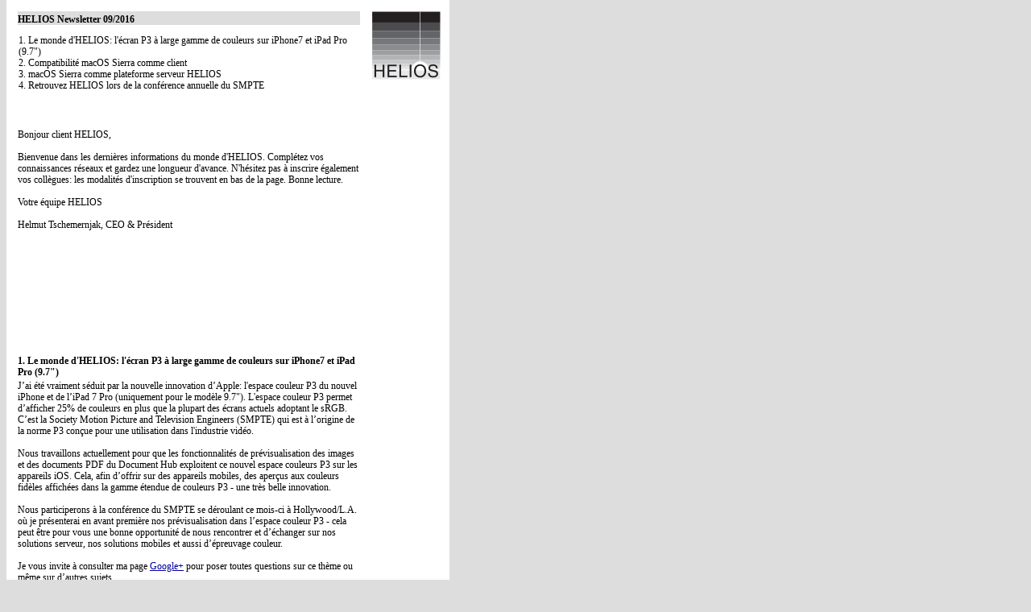

--- FILE ---
content_type: text/html; charset=UTF-8
request_url: http://www.helios.de/web/DE/news/Newsletter_09_16.html
body_size: 5660
content:
<!DOCTYPE HTML>
<html>
<head>
<title>HELIOS - HELIOS Newsletter 09/2016</title>
<meta http-equiv="Content-Type" content="text/html; charset=UTF-8" />
<meta name="apple-mobile-web-app-capable" content="yes" />
<meta name="apple-mobile-web-app-status-bar-style" content="black-translucent" />
<link rel="apple-touch-icon" href="/img/e/basic/logo.png" />
<link rel="shortcut icon" type="image/x-icon" href="/img/e/basic/favicon.ico">
<meta name="keywords" content=",Network software, File Server, Print Server, Prepress software, EtherShare, OPI, PDF, PostScript, HELIOS, Netzwerk Software, Mac OS X, Server, Windows, Workflow, ICC, Color Management, UNIX, Linux, Performance, Solaris, Sun, IBM, AIX, MacOS, Mac, ColorSync, AppleTalk, SMB, CIFS, AFP, Spooler, Acrobat, Color, Mac OS, Create PDF, PDF Workflow, FTP, file transfer, sharepoint, zipstream, LDAP, soft proof, softproof, WebShare, ImageServer, PCShare, PrintPreview, preview, proof, Script Server, Tool Server, tool, script, script workflow, spot color, DeviceN, DTP, Future of DTP, Time Machine, certified proof, Bonjour, mDNS" />
<meta name="description" content="Die Welt von HELIOS: Großer Farbumfang (P3) im iPhone 7 und iPad Pro (9.7”). macOS Sierra Client-Kompatibilität. macOS Sierra als HELIOS Serverplattform. Treffen Sie HELIOS auf der SMPTE 2016" />
<meta name="robots" content="noodp,noydir,index,follow" />
<meta http-equiv="refresh" content="0; URL=http://www.helios.de/news/Newsletter/09_16-f/page1.html" />
<meta content="de" name="language" />
<meta http-equiv="Content-Language" content="de" />
<meta http-equiv="imagetoolbar" content="no" />
<!-- CSS -->
<link href="/css/style.css?t=1" type="text/css" rel="stylesheet" media="screen" />
<link href="/css/extra.css" type="text/css" rel="stylesheet" media="screen" />
<link type="text/css" rel="stylesheet" href="/css/prettyPhoto.css" />
<!--[if lt IE 8]><link rel="stylesheet" type="text/css" href="/css/ie7.css" /><![endif]-->

<!-- JAVASCRIPT -->
<script type="text/javascript"> var root_path = '../../../'; </script>
<script type="text/javascript" src="/js/jquery-1.9.1.min.js"></script>
<script type="text/javascript" src="/js/html5.js"></script>

<script type="text/javascript" src="/js/carouFredSel-6.2.1/jquery.carouFredSel-6.2.1-packed.js"></script>
<script type="text/javascript" src="/js/carouFredSel-6.2.1/helper-plugins/jquery.mousewheel.min.js"></script>
<script type="text/javascript" src="/js/carouFredSel-6.2.1/helper-plugins/jquery.touchSwipe.min.js"></script>
<script type="text/javascript" src="/js/carouFredSel-6.2.1/helper-plugins/jquery.transit.min.js"></script>
<script type="text/javascript" src="/js/carouFredSel-6.2.1/helper-plugins/jquery.ba-throttle-debounce.min.js"></script>
<script type="text/javascript" src="/js/jquery.prettyPhoto.js"></script>
<script type="text/javascript" src="/js/global.js?t=8"></script>
<script type="text/javascript" src="/js/helios.js?t=9"></script>


<script type="text/javascript">
<!--
$(function() {

});
var transfer_button = ['Vertriebspartner', '/web/DE/contacts/distributors.html'];

-->
</script>
</head>
<body class="sid101802 aid1789 amode3 subPage">
<div id="outerWrapper" class="subPage">
<!-- layouts/articles_title -->
	<div id="content-1">
		<div class="bannerArea">
			<div class="nextBanner">
				<div class="title">
					<h2>News</h2>
					<h3></h3>
				</div>
<div class="tabNav">
					<div class="search prodSearch vMid">
						<a href="/viewart.html?id=734" class="find">Vertriebspartner finden<span></span></a><a href="#" class="gplus" id="gplus-button"></a>

					</div>
					<ul class="tabs">
                    
                    
					</ul>
				</div>
				
					<div class="shadow"></div>
				

			</div>
		</div>
	</div>
    <div id="content-2" class="removeShade">
		<div class="layoutArea prodContent">
			<div id="contentBox">
				<div class="articles1col narrow_1col">
					<h1 class="news_title">HELIOS Newsletter 09/2016</h1> <div class="art-button"></div>
				</div>
				<div id="box-wrapper">
					
				</div>
			</div>
		</div>
	</div>
 
	
    <div id="header">
		<div class="layoutArea">
			<div class="logo"><a href="/start.html" title="Back to homepage"><img src="/img/e/basic/logo.png" alt="" /></a></div>
			<div id="nav">
				<ul id="subMenu" class="subMenu">
					<li class="home"><a href="/start.html">Home</a></li>
                    
					<li><a href="#" class="parent">Produkte</a>
						<div class="subNav">
                        	
							<div class="box plainBox  first">
								<b>Fileserver-Produkte</b>
								<ul class="tick">
									<li>Leistungsstark und ausfallsicher</li><li>Ideal für gemischte Netzwerke (Mac-, Windows-, Web-Clients)</li>
								</ul>
								<ul class="fixAtBottom">
                                
                                	<li><a href="../../../web/de/produkte/HELIOS-Universal-Fileserver.html">HELIOS Universal File Server</a></li>
                                
                                	<li class="sub"><a href="../../../web/DE/produkte/HELIOS-EtherShare.html">EtherShare</a></li>
                                
                                	<li class="sub"><a href="../../../web/DE/produkte/HELIOS-PCShare.html">PCShare</a></li>
                                
                                	<li class="sub"><a href="../../../web/DE/produkte/HELIOS-WebShare.html">WebShare</a></li>
                                
                                	<li class="sub"><a href="../../../web/DE/produkte/HELIOS-Base.html">Base</a></li>
                                
                                	<li class="sub"><a href="../../../web/DE/produkte/HELIOS-IT-Monitor-Server.html">IT Monitor Server</a></li>
                                
                                	<li><a href="../../../web/DE/produkte/HELIOS-Virtual-Server-Appliance.html">Virtual Server Appliance</a></li>
                                
								</ul>
							</div>
                         	
							<div class="box plainBox ">
								<b>Cloud-Produkte</b>
								<ul class="tick">
									<li>Immer und überall sicher auf alle Dateien zugreifen</li><li>Keine „Cloud“-Nachteile</li><li>für Unternehmen und IT-Dienstleister</li><li>Für Mac, PC, iPad, iPhone, Web</li>
								</ul>
								<ul class="fixAtBottom">
                                
                                	<li><a href="../../../web/de/produkte/HELIOS-Universal-Fileserver.html">HELIOS Universal File Server</a></li>
                                
                                	<li class="sub"><a href="../../../web/DE/produkte/HELIOS-WebShare.html">WebShare</a></li>
                                
                                	<li class="sub"><a href="../../../web/de/produkte/HELIOS-WebShare-Manager.html">WebShare Manager</a></li>
                                
                                	<li class="sub"><a href="../../../web/DE/produkte/HELIOS-Document-Hub.html">Document Hub</a></li>
                                
                                	<li class="sub"><a href="../../../web/DE/produkte/HELIOS-IT-Monitor-Server.html">IT Monitor Server</a></li>
                                
                                	<li><a href="../../../web/DE/produkte/HELIOS-Virtual-Server-Appliance.html">Virtual Server Appliance</a></li>
                                
								</ul>
							</div>
                         	
							<div class="box plainBox ">
								<b>Automatisierung</b>
								<ul class="tick">
									<li>Serverbasierte Workflow-Automatisierung über „Hot Folder“</li><li>Automatisierung auf entfernten Rechnern (z. B. Photoshop-Aktionen und Acrobat PDF-Erstellung)</li><li>Skripte per Dateityp ansteuern</li><li>Kein Polling</li>
								</ul>
								<ul class="fixAtBottom">
                                
                                	<li><a href="../../../web/DE/produkte/HELIOS-ImageServer.html">ImageServer</a></li>
                                
                                	<li class="sub"><a href="../../../web/DE/produkte/HELIOS-Script_Server.html">Script Server</a></li>
                                
                                	<li class="sub"><a href="../../../web/DE/produkte/HELIOS-Tool-Server.html">Tool Server</a></li>
                                
                                	<li><a href="../../../web/DE/produkte/HELIOS-PDF-HandShake.html">PDF HandShake</a></li>
                                
								</ul>
							</div>
                         	
							<div class="box plainBox  last">
								<b>Marketing und Mediendienstleister</b>
								<ul class="tick">
									<li>Serverbasierte Bildverarbeitung mit ICC-Farbmanagement</li><li>Bildkonvertierungen für Internet und Druck</li><li>Automatisierung über „Hot Folder“</li><li>Zertifizierte Softproofs mit Anmerkungen</li>
								</ul>
								<ul class="fixAtBottom">
                                
                                	<li><a href="../../../web/DE/produkte/HELIOS-ImageServer.html">ImageServer</a></li>
                                
                                	<li><a href="../../../web/DE/produkte/HELIOS-PrintPreview.html">PrintPreview</a></li>
                                
                                	<li><a href="../../../web/DE/produkte/HELIOS-PDF-HandShake.html">PDF HandShake</a></li>
                                
								</ul>
							</div>
                         	
						</div>
					</li>

                    
					<li><a href="#" class="parent">Branchen</a>
						<div class="subNav thList">
                        	
							<a href="../../../web/DE/branchen/enterprise-fileserver.html"><div class="box listBox  first">
								<img src="http://www.helios.de/img/e/cat_pic2/nav_Enterprise_Fileserver.jpg" alt="Enterprise Fileserver" />
								<b>Enterprise Fileserver</b>
							</div></a>
                            
							<a href="../../../web/DE/branchen/entwickler.html"><div class="box listBox ">
								<img src="http://www.helios.de/img/e/cat_pic2/nav_Developer_SDK.jpg" alt="Entwickler / SDK" />
								<b>Entwickler / SDK</b>
							</div></a>
                            
							<a href="../../../web/DE/branchen/industrie-handel.html"><div class="box listBox ">
								<img src="http://www.helios.de/img/e/cat_pic2/nav_Handel_Industrie.jpg" alt="Handel / Industrie" />
								<b>Handel / Industrie</b>
							</div></a>
                            
							<a href="../../../web/DE/branchen/zeitungen-verlage.html"><div class="box listBox ">
								<img src="http://www.helios.de/img/e/cat_pic2/nav_Zeitungen_Verlage.jpg" alt="Zeitungen / Verlage" />
								<b>Zeitungen / Verlage</b>
							</div></a>
                            
							<a href="../../../web/DE/branchen/fotografen-studios.html"><div class="box listBox ">
								<img src="http://www.helios.de/img/e/cat_pic2/nav_Fotografen_Studios.jpg" alt="Fotografen / Studios" />
								<b>Fotografen / Studios</b>
							</div></a>
                            
							<a href="../../../web/DE/branchen/werbeagenturen-mediendienstleister.html"><div class="box listBox ">
								<img src="http://www.helios.de/img/e/cat_pic2/nav_Druckereien.jpg" alt="Werbeagenturen / Mediendienst- leister / Druckereien" />
								<b>Werbeagenturen / Mediendienst- leister / Druckereien</b>
							</div></a>
                            
							<a href="../../../web/DE/branchen/Video-Entertainment.html"><div class="box listBox  last">
								<img src="http://www.helios.de/img/e/cat_pic2/nav_video_entertainment.jpg" alt="Video & Entertainment" />
								<b>Video & Entertainment</b>
							</div></a>
                            
						</div>
					</li>
                    
					<li><a href="#" class="parent">Lösungen</a>
						<div class="subNav thList">
                        	
							<a href="../../../web/DE/loesungen/cloud-collaboration.html"><div class="box listBox  first">
								<img src="http://www.helios.de/img/e/cat_pic2/nav_2_HeSo-Motiv-Cloud-Collaboration-sRGB.jpg" alt="Cloud-Zusammenarbeit" />
								<b>Cloud-Zusammenarbeit</b>
							</div></a>
                            
							<a href="../../../web/DE/loesungen/hd-color.html"><div class="box listBox ">
								<img src="http://www.helios.de/img/e/cat_pic2/nav_2_HeSo-Motiv-HD-Color-sRGB.jpg" alt="HD Color" />
								<b>HD Color</b>
							</div></a>
                            
							<a href="../../../web/DE/loesungen/bildverarbeitung.html"><div class="box listBox ">
								<img src="http://www.helios.de/img/e/cat_pic2/nav_2_HeSo-Motiv-Bildverarbeitung-sRGB.jpg" alt="Bildverarbeitung" />
								<b>Bildverarbeitung</b>
							</div></a>
                            
							<a href="../../../web/DE/loesungen/proofing.html"><div class="box listBox ">
								<img src="http://www.helios.de/img/e/cat_pic2/nav_2_HeSo-Motiv-Proofs-sRGB.jpg" alt="Proofs" />
								<b>Proofs</b>
							</div></a>
                            
							<a href="../../../web/DE/loesungen/webshare-portal.html"><div class="box listBox ">
								<img src="http://www.helios.de/img/e/cat_pic2/nav_2_HeSo-Motiv-WebShare-Portal-sRGB.jpg" alt="WebShare Portal" />
								<b>WebShare Portal</b>
							</div></a>
                            
							<a href="../../../web/DE/loesungen/automatisierung-von-workflows.html"><div class="box listBox ">
								<img src="http://www.helios.de/img/e/cat_pic2/nav_2_HeSo-Motiv-Automatisierung-Workflows-sRGB.jpg" alt="Automatisierung von Workflows" />
								<b>Automatisierung von Workflows</b>
							</div></a>
                            
							<a href="../../../web/DE/loesungen/fileserver.html"><div class="box listBox  last">
								<img src="http://www.helios.de/img/e/cat_pic2/nav_2_HeSo-Motiv-Fileserver-Unternehmen-sRGB.jpg" alt="Fileserver" />
								<b>Fileserver</b>
							</div></a>
                            
						</div>
					</li>
                    
                    
					<li><a href="../../../web/DE/support/start.html" class="parent">Support</a><div class="subNav">
	<div class="box plainBox supportBox  first">
		<b>Support</b>
		<p>
			Professioneller Support sowie erstklassige technische Informationen sind uns sehr wichtig. Dabei ist der HELIOS Fachh&auml;ndler Ihr direkter Ansprechpartner. Unser Ziel ist es, alle Fragen zu beantworten und alle Probleme zu l&ouml;sen.</p>
		<ul class="fixAtBottom">
			<li>
				<a href="/web/DE/support/start.html">&Uuml;bersicht</a></li>
			<li>
				<a href="/web/DE/support/platforms.html">Unterst&uuml;tzte Plattformen</a></li>
			<li>
				<a href="/web/DE/support/migrateUB64toG8.html">Migration auf G8</a></li>
			<li>
				<a href="/web/DE/produkte/LanTest.html">HELIOS LanTest</a></li>
			<li>
				<a href="/contact.html">HELIOS Kontakt</a></li>
		</ul>
	</div>
	<div class="box plainBox supportBox ">
		<b>Updates &amp; Tech Infos</b>
		<p>
			Halten Sie Ihre HELIOS Installation immer auf einem aktuellen Stand &ndash; mit wichtigen Updates und Tech Infos zu verschiedenen Themen.</p>
		<ul class="fixAtBottom">
			<li>
				<a href="/web/DE/support/updates.html">&Uuml;bersicht</a></li>
			<li>
				<a href="/updatebrowser.html">HELIOS Updates</a></li>
			<li>
				<a href="/download.pl">Updates herunterladen</a></li>
			<li>
				<a href="/support/manuals/baseUB64-e/update.html#a00402">Update Installer (Handbuch)</a></li>
			<li>
				<a href="https://www.youtube.com/watch?v=-uOKf_YsXJg">Update Installer (Video)</a></li>
			<li>
				<a href="/techinfos.html">HELIOS Tech Infos</a></li>
		</ul>
	</div>
	<div class="box plainBox supportBox ">
		<b>Spezifikationen f&uuml;r Entwicklung und mehr</b>
		<p>
			HELIOS L&ouml;sungen werden h&auml;ufig in benutzdefinierte Prozesse integriert. Hier finden Sie weiterf&uuml;hrende technische Informationen.</p>
		<ul class="fixAtBottom">
			<li>
				<a href="/web/DE/support/ldap.html">Autorisierung &uuml;ber LDAP</a></li>
			<li>
				<a href="/web/DE/support/dev_specs.html">Entwicklungsspezifikationen</a></li>
			<li>
				<a href="/web/DE/support/sdk.html">HELIOS SDK</a></li>
			<li>
				<a href="/viewart-de.html?id=1712">HELIOS Skriptl&ouml;sungen</a></li>
			<li>
				<a href="https://www.youtube.com/watch?v=0OaFLh4AWe4">Video: WireShark</a></li>
		</ul>
	</div>
	<div class="box plainBox supportBox  last">
		<b>Medien</b>
		<p>
			Die gesamte HELIOS Produktdokumentation ist online verf&uuml;gbar. Eine breite &Uuml;bersicht sowie viele verschiedene Trainingsvideos machen Ihnen der Einstieg leicht.</p>
		<ul class="fixAtBottom">
			<li>
				<a href="/web/DE/support/media.html">&Uuml;bersicht</a></li>
			<li>
				<a href="/web/DE/support/manuals.html">Benutzerhandb&uuml;cher</a></li>
			<li>
				<a href="/web/DE/products/dtsheets_g8.html">Datenbl&auml;tter</a></li>
			<li>
				<a href="/web/DE/news/podcasts_videos.html">Einf&uuml;hrungsvideos</a></li>
			<li>
				<a href="/web/DE/support/testdrive.html">Testdrive herunterladen</a></li>
			<li>
				<a href="/web/DE/support/wsdemo.html">WebShare Testserver</a></li>
		</ul>
	</div>
	<p class="support-footer">
		Aktuelle Version: G8/CD027 &nbsp;&bull;&nbsp; Letztes Update: <a href="/updatebrowser.html?id=u1332" title="HELIOS Meta Finder Extension - native support for macOS Sequoia & Tahoe">u1332</a> &nbsp;&bull;&nbsp; Letzte Tech Info: <a href="/web/EN/support/TI/214.html" title="Tech Info 214: HELIOS G8 Server compatibility with macOS Sequoia and Tahoe">Tech Info 214</a></p>
</div></li>
                    
					<li><a href="../../../news.html" class="parent">News</a><div class="subNav thList" id="news-navigation">
	<p>
		Im Bereich HELIOS News finden Sie &hellip;</p>
	<div class="box listBox newsBox  first">
		<a href="/news.html"><img src="/img/art_tmb/1716_1.jpg" /> <b>Pressetexte</b> </a></div>
	<div class="box listBox newsBox ">
		<a href="/web/DE/news/podcasts_videos.html"><img src="/img/art_tmb/1716_2.jpg" /> <b>Videos</b> </a></div>
	<div class="box listBox newsBox ">
		<a href="/news.html"><img src="/img/art_tmb/1716_3.jpg" /> <b>Newsletter</b> </a></div>
	<div class="box listBox newsBox ">
		<a href="/web/DE/news/coming_events.html"><img src="/img/art_tmb/1716_4.jpg" /> <b>Veranstaltungen</b></a></div>
	<p style="clear:both">
		Letzter Pressetext:&nbsp; <a href="/web/DE/news/G8-released.html" title="HELIOS Universal File Server G8 veröffentlicht">>&nbsp;HELIOS Universal File Server G8 veröffentlicht</a> &hellip;&nbsp; &bull;&nbsp; Letzter Newsletter:&nbsp; <a href="/web/DE/news/Newsletter_02_21.html" title="HELIOS Newsletter 02/2021">>&nbsp;HELIOS Newsletter 02/2021</a> &hellip;</p>
</div></li>
                    
					<li><a href="../../../web/DE/unternehmen.html" class="">Unternehmen</a></li>
                    
					<li><a href="#" class="parent lang_de">Deutsch</a>
						<div class="subNav lang">
                        
							<a href="/web/DE/news/Newsletter_09_16.html" class="lang_de">Deutsch</a>
                         
							<a href="/web/EN/news/Newsletter_09_16.html" class="lang_en">English</a>
                         
							<a href="/web/FR/news/Newsletter_09_16.html" class="lang_fr">Français</a>
                         
						</div>
					</li>
				</ul>
			</div>
			<div class="search vMid">
				
<form id="searchform" target="_blank" method="get" action="http://www.google.com/search" name="searchform">
<input id="searchfield" type="text" name="q" placeholder="Suche" /><span><input type="image" src="/img/e/search.gif" alt="Suche"></span>
      <input type="hidden" name="cof" value="LW:580;L:http://www.helios.de/img/e/basic/banner.png;LH:70;AH:left;GL:0;AWFID:598599b39ebf7c7a;">
      <input type="hidden" name="domains" value="helios.de"><br>
      <input type="hidden" name="sitesearch" value="helios.de">

    </form>


			</div>

		</div>
	</div>


	<div id="footer-nav-src">
    	<div class="copy extendFooter">
			<div class="layoutArea">
				<span class="breadCrumb"><a href="/start.html">Home</a><i></i><a href="/news.html">News</a><i></i><b>HELIOS Newsletter 09/2016</b></span>
			
				<span class="col4">
					<ul>

						<li><b>Produkte</b></li>
                        
						<li><a href="../../../web/de/produkte/HELIOS-Universal-Fileserver.html">HELIOS Universal File Server</a></li>
                        
						<li><a href="../../../web/DE/produkte/HELIOS-Base.html">Base</a></li>
                        
						<li><a href="../../../web/DE/produkte/HELIOS-EtherShare.html">EtherShare</a></li>
                        
						<li><a href="../../../web/DE/produkte/HELIOS-PCShare.html">PCShare</a></li>
                        
						<li><a href="../../../web/DE/produkte/HELIOS-WebShare.html">WebShare</a></li>
                        
						<li><a href="../../../web/de/produkte/HELIOS-WebShare-Manager.html">WebShare Manager</a></li>
                        
						<li><a href="../../../web/DE/produkte/HELIOS-IT-Monitor-Server.html">IT Monitor Server</a></li>
                        
						<li><a href="../../../web/DE/produkte/HELIOS-ImageServer.html">ImageServer</a></li>
                        
						<li><a href="../../../web/DE/produkte/HELIOS-PDF-HandShake.html">PDF HandShake</a></li>
                        
						<li><a href="../../../web/DE/produkte/HELIOS-PrintPreview.html">PrintPreview</a></li>
                        
						<li><a href="../../../web/DE/produkte/HELIOS-Tool-Server.html">Tool Server</a></li>
                        
						<li><a href="../../../web/DE/produkte/HELIOS-Script_Server.html">Script Server</a></li>
                        
						<li><a href="../../../web/DE/produkte/HELIOS-Virtual-Server-Appliance.html">Virtual Server Appliance</a></li>
                        
						<li><a href="../../../web/DE/produkte/HELIOS-Document-Hub.html">Document Hub</a></li>
                        
                    </ul>
				</span>
          
				<span class="col4">
					<ul>

						<li><b>Branchen</b></li>
                        
						<li><a href="../../../web/DE/branchen/enterprise-fileserver.html">Enterprise Fileserver</a></li>
                        
						<li><a href="../../../web/DE/branchen/entwickler.html">Entwickler / SDK</a></li>
                        
						<li><a href="../../../web/DE/branchen/industrie-handel.html">Handel / Industrie</a></li>
                        
						<li><a href="../../../web/DE/branchen/zeitungen-verlage.html">Zeitungen / Verlage</a></li>
                        
						<li><a href="../../../web/DE/branchen/fotografen-studios.html">Fotografen / Studios</a></li>
                        
						<li><a href="../../../web/DE/branchen/werbeagenturen-mediendienstleister.html">Werbeagenturen / Mediendienst- leister / Druckereien</a></li>
                        
						<li><a href="../../../web/DE/branchen/Video-Entertainment.html">Video & Entertainment</a></li>
                        
                    </ul>
				</span>
          
				<span class="col4">
					<ul>

						<li><b>Lösungen</b></li>
                        
						<li><a href="../../../web/DE/loesungen/cloud-collaboration.html">Cloud-Zusammenarbeit</a></li>
                        
						<li><a href="../../../web/DE/loesungen/hd-color.html">HD Color</a></li>
                        
						<li><a href="../../../web/DE/loesungen/bildverarbeitung.html">Bildverarbeitung</a></li>
                        
						<li><a href="../../../web/DE/loesungen/proofing.html">Proofs</a></li>
                        
						<li><a href="../../../web/DE/loesungen/webshare-portal.html">WebShare Portal</a></li>
                        
						<li><a href="../../../web/DE/loesungen/automatisierung-von-workflows.html">Automatisierung von Workflows</a></li>
                        
						<li><a href="../../../web/DE/loesungen/fileserver.html">Fileserver</a></li>
                        
                    </ul>
				</span>
          
				<span class="col4">
					<ul>

						<li><b>Support</b></li>
                        
						<li><a href="../../../web/DE/support/start.html">Überblick</a></li>
                        
						<li><a href="../../../web/DE/support/support.html">Produktspezifischer Support</a></li>
                        
						<li><a href="../../../web/DE/support/support.html">Herstellerspezifischer Support</a></li>
                        
						<li><a href="../../../web/DE/support/support.html">Entwicklungsspezifikationen</a></li>
                        
						<li><a href="../../../web/DE/support/updates.html">Updates</a></li>
                        
						<li><a href="../../../techinfos.html">Tech Infos</a></li>
                        
						<li><a href="../../../web/DE/support/kostenlose-tools.html">Kostenlose Tools</a></li>
                        
						<li><a href="../../../web/DE/support/media.html">Media</a></li>
                        
                    </ul>
				</span>
          
				<span class="col4">
					<ul>

						<li><b>Unternehmen</b></li>
                        
						<li><a href="../../../web/DE/unternehmen.html">Über HELIOS</a></li>
                        
						<li><a href="../../../de/unternehmen/Produktueberblick.html">Produktüberblick</a></li>
                        
						<li><a href="../../../web/DE/unternehmen/Preisliste.html">Preisliste</a></li>
                        
						<li><a href="../../../web/DE/impressum.html">Impressum</a></li>
                        
                    </ul>
				</span>
          
				<span class="col4">
					<ul>

						<li><b>News</b></li>
                        
						<li><a href="../../../news.html">Alle News</a></li>
                        
                    </ul>
				</span>
          
				<span class="col4">
					<ul>

						<li><b>Gute Gründe für ...</b></li>
                        
						<li><a href="../../../web/DE/matching_softproof.html?url=www.helios.de/web/EN/matching_softproof.html">Anleitung zu einem perfekt abgestimmten Softproof</a></li>
                        
						<li><a href="../../../forward.html?url=www.youtube.com/watch?v=1soRbMEHxw8">Spotlight Suche in HELIOS Volumes</a></li>
                        
						<li><a href="../../../forward.html?url=www.helios.de/support/manuals/osx2helios/chap_osx_migration_helios.html">macOS Server: Migration auf HELIOS Server</a></li>
                        
						<li><a href="../../../web/DE/news/AFP_vs_SMB-NFS.html">AFP vs. SMB- und NFS-Filesharing für Netzwerk-Clients</a></li>
                        
                    </ul>
				</span>
          

			</div>
		</div>
		<div class="copy">
			<div class="layoutArea">
				<p>
	<span>&copy; HELIOS Software GmbH. Alle Rechte vorbehalten.</p>
				<ul>
                
                    <li><a href="../../../contact.html">Kontakt</a></li>
                 	
                    <li><a href="../../../web/DE/contacts/distributors.html">Vertriebspartner finden</a></li>
                 	
                    <li><a href="../../../web/DE/privacy.html">Datenschutzerklärung</a></li>
                 	
                    <li><a href="../../../web/DE/AGB.html">AGB</a></li>
                 	
				</ul>
			</div>
		</div>
	</div>

</div>

</body>
</html>

--- FILE ---
content_type: text/html; charset=UTF-8
request_url: http://www.helios.de/news/Newsletter/09_16-f/page1.html
body_size: 3715
content:
<!DOCTYPE HTML PUBLIC "-//W3C//DTD HTML 4.0 Transitional//EN" >
<html>
<head>
<meta name="generator" content="RagTime - Text to HTML-Export Extension">
<meta http-equiv="content-type" content="text/html; charset=UTF-8">
<meta http-equiv="content-language" content="en">
<link rel="stylesheet" type="text/css" href="style.css">
<!--[if gte IE 5.5000]>
<link rel="stylesheet" type="text/css" href="iestyle.css">
<![endif]-->
<style type="text/css" media="screen">
a.URLLink { color:#00009c;text-decoration: underline; }
a.NameLink { color:#00009c;text-decoration: none; }
</style>
<style type="text/css" media="print">
a.URLLink { color:#00009c;text-decoration: underline; }
a.NameLink { color:#00009c;text-decoration: none; }
</style>
</head>
<body>
<div class="page" style="position: absolute;top:0px;">
<div style="position: absolute;top:42px;left:14px;width:426px;height:109px;border: none;overflow: hidden;font-size:0;">
<div style="position: absolute;top:1px;left:1px;width:424px;height:107px;border: none;overflow: hidden;font-size:0;background-color:#ffffff;">
<div style="position: absolute;top:0px;left:0px;width:424px;height:107px;border: none;font-size:0;">
<div id=para_0>
1. Le monde d'HELIOS: l'écran P3 à large gamme de couleurs sur 
iPhone7 et iPad Pro (9.7&quot;)<br>
2. Compatibilité macOS Sierra comme client<br>
3. macOS Sierra comme plateforme serveur HELIOS<br>
4. Retrouvez HELIOS lors de la conférence annuelle du SMPTE<br>
</div>
</div>
</div>
<div style="position: absolute;top:1px;left:0px;width:1px;height:107px;border: none;font-size:0;">
</div>
<div style="position: absolute;top:0px;left:0px;width:426px;height:1px;border: none;font-size:0;">
</div>
<div style="position: absolute;top:1px;left:425px;width:1px;height:107px;border: none;font-size:0;">
</div>
<div style="position: absolute;top:108px;left:0px;width:426px;height:1px;border: none;font-size:0;">
</div>
</div>
<div style="position: absolute;top:13px;left:13px;width:427px;height:31px;border: none;overflow: hidden;font-size:0;">
<div style="position: absolute;top:1px;left:1px;width:425px;height:29px;border: none;overflow: hidden;font-size:0;background-color:#ffffff;">
<div style="position: absolute;top:0px;left:0px;width:425px;height:29px;border: none;font-size:0;">
<table cellspacing="0" cellpadding="0" width="494">
<tr>
<th width="0"></th>
<th width="369"></th>
<th width="125"></th>
</tr>
<tr>
<td height="17"></td>
<td class="td_0" align="left" valign="bottom">
<span id=font_0> HELIOS Newsletter 09/2016<br>
</span>
</td>
<td class="td_0"><img src="spacer.gif" width="125" height="17"></td>
</tr>
<tr>
<td height="14"></td>
<td class="td_1"><img src="spacer.gif" width="369" height="14"></td>
<td class="td_1"><img src="spacer.gif" width="125" height="14"></td>
</tr>
</table>
</div>
</div>
<div style="position: absolute;top:1px;left:0px;width:1px;height:29px;border: none;font-size:0;">
</div>
<div style="position: absolute;top:0px;left:0px;width:427px;height:1px;border: none;font-size:0;">
</div>
<div style="position: absolute;top:1px;left:426px;width:1px;height:29px;border: none;font-size:0;">
</div>
<div style="position: absolute;top:30px;left:0px;width:427px;height:1px;border: none;font-size:0;">
</div>
</div>
<div id=image1 style="position: absolute;top:14px;left:453px;width:88px;height:86px;border: none;font-size:0;">
</div>
<div style="position: absolute;top:159px;left:13px;width:427px;height:270px;border: none;overflow: hidden;font-size:0;">
<div style="position: absolute;top:1px;left:1px;width:425px;height:268px;border: none;overflow: hidden;font-size:0;background-color:#ffffff;">
<div style="position: absolute;top:0px;left:0px;width:425px;height:268px;border: none;font-size:0;">
<div id=para_0>
Bonjour client HELIOS,<br>
<br>
Bienvenue dans les dernières informations du monde d'HELIOS. 
Complétez vos connaissances réseaux et gardez une longueur d'avance. 
N'hésitez pas à inscrire également vos collègues: les modalités 
d'inscription se trouvent en bas de la page. Bonne lecture.<br>
<br>
Votre équipe HELIOS<br>
<br>
Helmut Tschemernjak, CEO &amp; Président<br>
</div>
</div>
</div>
<div style="position: absolute;top:1px;left:0px;width:1px;height:268px;border: none;font-size:0;">
</div>
<div style="position: absolute;top:0px;left:0px;width:427px;height:1px;border: none;font-size:0;">
</div>
<div style="position: absolute;top:1px;left:426px;width:1px;height:268px;border: none;font-size:0;">
</div>
<div style="position: absolute;top:269px;left:0px;width:427px;height:1px;border: none;font-size:0;">
</div>
</div>
<div style="position: absolute;top:440px;left:13px;width:427px;height:1602px;border: none;overflow: hidden;font-size:0;">
<div style="position: absolute;top:1px;left:1px;width:425px;height:1600px;border: none;overflow: hidden;font-size:0;background-color:#ffffff;">
<div style="position: absolute;top:0px;left:0px;width:425px;height:1600px;border: none;font-size:0;">
<div id=para_1>
1. Le monde d'HELIOS: l'écran P3 à large gamme de couleurs sur 
iPhone7 et iPad Pro (9.7&quot;)<br>
<span id=font_1>J’ai été vraiment séduit par la nouvelle innovation d’Apple: 
l'espace couleur P3 du nouvel iPhone et de l’iPad 7 Pro (uniquement 
pour le modèle 9.7&quot;). L'espace couleur P3 permet d’afficher 
25% de couleurs en plus que la plupart des écrans actuels adoptant 
le sRGB. C’est la Society Motion Picture and Television Engineers 
(SMPTE) qui est à l’origine de la norme P3 conçue pour une 
utilisation dans l'industrie vidéo.<br>
<br>
Nous travaillons actuellement pour que les fonctionnalités de 
prévisualisation des images et des documents PDF du Document 
Hub exploitent ce nouvel espace couleurs P3 sur les appareils 
iOS. Cela, afin d’offrir sur des appareils mobiles, des aperçus 
aux couleurs fidèles affichées dans la gamme étendue de couleurs 
P3 -  une très belle innovation.<br>
<br>
Nous participerons à la conférence du SMPTE se déroulant ce 
mois-ci à Hollywood/L.A. où je présenterai en avant première 
nos prévisualisation dans l’espace couleur P3 - cela peut être 
pour vous une bonne opportunité de nous rencontrer et d’échanger 
sur nos solutions serveur, nos solutions mobiles et aussi d’épreuvage 
couleur.  <br>
<br>
Je vous invite à consulter ma page <a class=URLLink href="https://plus.google.com/+HelmutTschemernjak" target="_blank">Google+</a> 
pour poser toutes questions sur ce thème ou même sur d’autres 
sujets.<br>
<br>
En attendant, je vous laisse à la lecture de cette nouvelle newsletter,<br>
<br>
Helmut Tschemernjak<br>
HELIOS Software GmbH<br>
Google+: <a class=URLLink href="http://www.helios.de/helmut" target="_blank">www.helios.de/helmut</a><br>
<br>
<br>
</span>2. Compatibilité macOS Sierra comme client<br>
<span id=font_1>macOS 10.12 (aka Sierra) est entièrement compatible comme client 
de serveurs HELIOS UB64. La navigation dans la barre latérale 
d’une fenêtre du Finder parmi les ordinateurs du réseau fonctionne 
parfaitement avec Bonjour. Si vous utilisez l’option &quot;Se 
connecter au serveur ...&quot; du menu “Aller”, assurez-vous 
d'inclure l'identifiant de protocole AFP, par exemple: <em>
afp://leNomDeMonServeur</em>. Le protocole réseau AFP offre toujours 
le meilleure niveau de performances et de compatibilité pour 
les clients réseau Mac. Nous le recommandons quelque soit la 
version de Mac OS. Si vous souhaitez plus d’informations, vous 
pouvez consulter la <a class=URLLink href="http://www.helios.de/viewart.html?id=1787"/>Tech 
Info HELIOS #177</a>.<br>
<br>
<br>
</span>3. macOS Sierra comme plateforme serveur HELIOS<br>
<span id=font_1>Les solutions serveur HELIOS UB64 sont entièrement compatibles 
(s’installent et fonctionnent) sur macOS 10.12 (aka Sierra), 
macOS 10.12 Server et OS X 10.11 (El Capitan). macOS reste une 
plateforme serveur HELIOS populaire, plus particulièrement dans 
les petites entreprises, les groupes de travail et l’éducation. 
Veuillez noter qu’Apple avec OS X El Capitan a introduit une 
nouvelle sécurité nommée “System Integrity Protection”. 
Celle-ci nécessite une procédure d'installation HELIOS légèrement 
différente expliquée dans la <a class=URLLink href="http://www.helios.de/web/EN/support/TI/178.html"/>Tech 
Info HELIOS #178</a>.<br>
</span><br>
<br>
4. Retrouvez HELIOS lors de la conférence annuelle du SMPTE<br>
<span id=font_1>La conférence technique de 2016 du SMPTE (Society of Motion Picture 
and Television Engineers) se tiendra à Hollywood du 25 au 27 
octobre. Lors de cet évènement, nous allons montrer comment 
exploiter les solutions serveur de fichiers d'HELIOS dans les 
environnements de production audio-visuels. Avec leurs hautes 
performances, leur haut niveau de sécurité et de fiabilité, 
les solutions HELIOS s’avèrent parfaitement adaptées aux secteurs 
de la vidéo. Le support “cross-platform” d’HELIOS qui comprend 
les utilisateurs Web et des appareils mobiles, en font une solution 
idéale pour regrouper en un seul environnement des équipes d’utilisateurs 
dédiées à la production locale ou à distance.<br>
</span><br>
<span id=font_1>HELIOS Universal File Server apporte:<br>
<ul>
<li>L’interconnectivité des clients Mac, Windows et des clients 
Web<br>
<li>Le portail Web dédié au cloud privé</li>
<li>Le Document Hub pour iOS et Android</li>
<li>La recherche Spotlight</li>
<li>La synchronisation (vidéos, sauvegardes)</li>
<li>Le softproofing depuis le Web pour les plans fixes</li>
<li>L'automatisation du flux de travail</li>
</ul>
Les solutions clef en main Universal File Server et Virtual Server 
Appliance sont parfaites pour être déployées dans les grandes 
entreprises mais conviennent tout aussi bien aux petits groupes 
de travail.</span>
</div>
</div>
</div>
<div style="position: absolute;top:1px;left:0px;width:1px;height:1600px;border: none;font-size:0;">
</div>
<div style="position: absolute;top:0px;left:0px;width:427px;height:1px;border: none;font-size:0;">
</div>
<div style="position: absolute;top:1px;left:426px;width:1px;height:1600px;border: none;font-size:0;">
</div>
<div style="position: absolute;top:1601px;left:0px;width:427px;height:1px;border: none;font-size:0;">
</div>
</div>
<div style="position: absolute;top:2149px;left:13px;width:527px;height:59px;border: none;overflow: hidden;font-size:0;">
<div style="position: absolute;top:1px;left:1px;width:525px;height:57px;border: none;overflow: hidden;font-size:0;background-color:#ffffff;">
<div style="position: absolute;top:0px;left:0px;width:525px;height:57px;border: none;font-size:0;">
<div id=para_1>
Préférence de la liste de diffusion  <br>
<span id=font_1>Pour s'abonner ou se désabonner de cette liste de diffusion, 
<br>
contacter support (at) helios.de</span>
</div>
</div>
</div>
<div style="position: absolute;top:1px;left:0px;width:1px;height:57px;border: none;font-size:0;">
</div>
<div style="position: absolute;top:0px;left:0px;width:527px;height:1px;border: none;font-size:0;">
</div>
<div style="position: absolute;top:1px;left:526px;width:1px;height:57px;border: none;font-size:0;">
</div>
<div style="position: absolute;top:58px;left:0px;width:527px;height:1px;border: none;font-size:0;">
</div>
</div>
<div style="position: absolute;top:2218px;left:13px;width:527px;height:23px;border: none;overflow: hidden;font-size:0;">
<div style="position: absolute;top:1px;left:1px;width:525px;height:21px;border: none;overflow: hidden;font-size:0;background-color:#ffffff;">
<div style="position: absolute;top:0px;left:0px;width:525px;height:21px;border: none;font-size:0;">
<div id=para_2>
Smart Ideas for Better Networking.</div>
</div>
</div>
<div style="position: absolute;top:1px;left:0px;width:1px;height:21px;border: none;font-size:0;">
</div>
<div style="position: absolute;top:0px;left:0px;width:527px;height:1px;border: none;font-size:0;">
</div>
<div style="position: absolute;top:1px;left:526px;width:1px;height:21px;border: none;font-size:0;">
</div>
<div style="position: absolute;top:22px;left:0px;width:527px;height:1px;border: none;font-size:0;">
</div>
</div>
<div style="position: absolute;top:2060px;left:14px;width:525px;height:82px;border: none;font-size:0;background-color:#dddddd;">
</div>
<div style="position: absolute;top:2067px;left:20px;width:512px;height:76px;border: none;overflow: hidden;font-size:0;">
<div style="position: absolute;top:1px;left:1px;width:510px;height:74px;border: none;overflow: hidden;font-size:0;background-color:#dddddd;">
<div style="position: absolute;top:1px;left:1px;width:508px;height:72px;border: none;font-size:0;">
<div id=para_0>
N'hésitez pas à nous contacter pour toutes <span id=font_2>questions</span> ou <span id=font_2>remarques</span>, pour convenir d'un rendez-vous personnel ou 
encore pour trouver un <span id=font_2>partenaire HELIOS</span> dans votre région: <a class=URLLink href="http://www.helios.de/contact.html?lang_id=fr"/>www.helios.de/contact.html?lang_id=fr</a></div>
</div>
</div>
<div style="position: absolute;top:2px;left:0px;width:2px;height:72px;border: none;font-size:0;">
</div>
<div style="position: absolute;top:0px;left:0px;width:512px;height:2px;border: none;font-size:0;">
</div>
<div style="position: absolute;top:2px;left:510px;width:2px;height:72px;border: none;font-size:0;">
</div>
<div style="position: absolute;top:74px;left:0px;width:512px;height:2px;border: none;font-size:0;">
</div>
</div>
</div>
</body>
</html>


--- FILE ---
content_type: text/css
request_url: http://www.helios.de/news/Newsletter/09_16-f/style.css
body_size: 337
content:
body { background-color:#dddddd; }
div.page { background-color:#ffffff;overflow: hidden;width:550px;height:2268px; }
#para_0 {text-align:left;font-family:Verdana;font-size:12px;line-height:14.58px; opacity:1.00; -moz-opacity:1.00; }
#para_1 {text-align:left;font-family:Verdana;font-size:12px;line-height:14.58px; opacity:1.00; -moz-opacity:1.00;font-weight: bold; }
#para_2 {text-align:right;font-family:Verdana;font-size:12px;line-height:14.58px; opacity:1.00; -moz-opacity:1.00;font-weight: bold; }
#font_0 {font-family:Verdana;font-size:12px;line-height:14.58px; opacity:1.00; -moz-opacity:1.00;font-weight: bold; }
#font_1 {font-weight: normal; display: block; margin-top: 3px;}
#font_2 {font-weight: bold; }
table {  table-layout: fixed;overflow: hidden; }
td { border: none }
td.td_0 {background-color:#dddddd; }
td.td_1 {background-color:#ffffff; }
ul li {margin-top: 8px;}
#image1 {background-image:url(image1.png);background-repeat: no-repeat}
